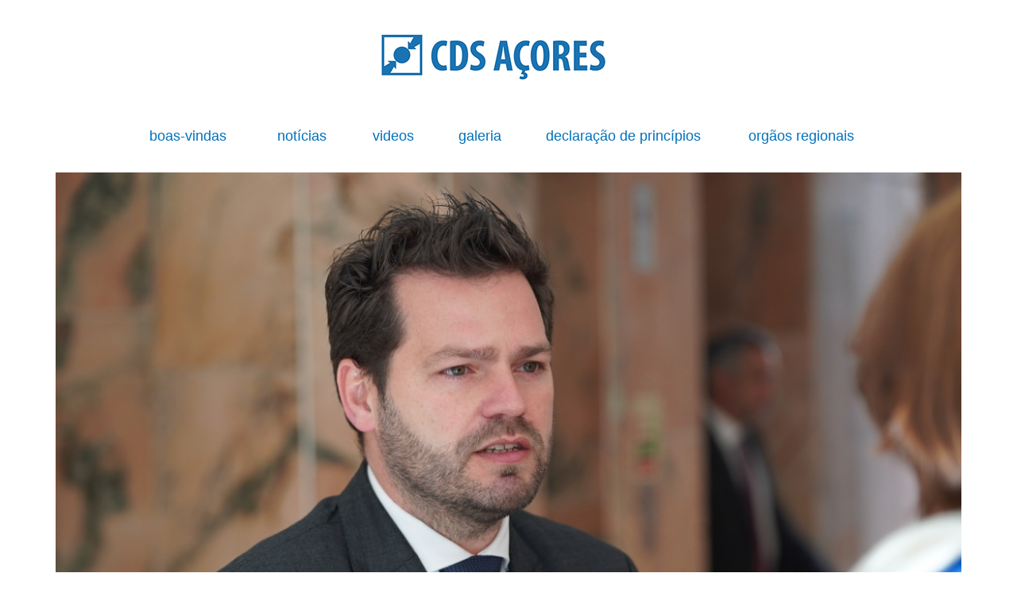

--- FILE ---
content_type: text/html; charset=UTF-8
request_url: https://www.cdsacores.pt/index.php?codnoticia=679&pag=13&next_ecran=1
body_size: 5607
content:
<!DOCTYPE html>
<html lang="en" prefix="og: http://ogp.me/ns#">

<head>
	<base href="">
	<meta charset="UTF-8">
	<meta http-equiv="X-UA-Compatible" content="IE=edge,chrome=1">
	<meta name="viewport" content="width=device-width, initial-scale=1">
	<meta name='DESCRIPTION' content='Site oficial do CDS Açores'>
	<meta name='KEYWORDS' content='pacotemais,pacote mais,dolfine.com,dolfine,açores,azores,cds,cds-pp,pp,cds açores,politica,parlamento,governo'>
	<meta property="og:url" content="https://www.cdsacores.pt/index.php?codnoticia=679" />
<meta property="og:type" content="website" />
<meta property="og:title" content="CDS-PP repudia briga de Comadres CHegadas" />
<meta property="og:description" content="O Grupo Parlamentar do CDS-PP repudia as declarações públicas do Deputado José Pacheco, do Chega, acerca da habitação na região.
O Vice-Presidente do Grupo Parlamentar do CDS-PP, Rui Martins afirmou que “o que temos vindo a assistir é a uma lamentável “escaramuça” constante entre o Deputado do Chega e o Deputado Independente. O Deputado Independente (ex-Chega) deu entrada de uma iniciativa acerca da habitação na Região e logo veio a “comadre” do Chega pronunciar-se também acerca do assunto”.\r\n\r\n" />
<meta property="og:image" content="https://www.cdsacores.pt/fotos/noticias/679facebook.jpg" />
<meta property="og:image:url" content="https://www.cdsacores.pt/fotos/noticias/679facebook.jpg" />
<meta property="og:image:type" content="image/jpeg" /> 
<meta property="og:image:width" content="450"/>
<meta property="og:image:height" content="298"/>	<link rel="stylesheet" href="https://maxcdn.bootstrapcdn.com/bootstrap/3.3.7/css/bootstrap.min.css" integrity="sha384-BVYiiSIFeK1dGmJRAkycuHAHRg32OmUcww7on3RYdg4Va+PmSTsz/K68vbdEjh4u" crossorigin="anonymous">
	<link rel="stylesheet" href="css/style.css">
	<link rel="stylesheet" href="css/menu.css">
	<link rel="stylesheet" href="css/jssocials.css">
	<link rel="stylesheet" href="css/jssocials-theme-flat.css">
	<link rel="stylesheet" href="css/featherlight.min.css">
	<link rel="stylesheet" href="css/featherlight.gallery.min.css">
	<link type="text/css" rel="stylesheet" href="https://cdnjs.cloudflare.com/ajax/libs/font-awesome/4.7.0/css/font-awesome.min.css" />
	<script src="https://ajax.googleapis.com/ajax/libs/jquery/1.11.0/jquery.min.js"></script>
	<script src="js/featherlight.min.js"></script>
	<script src="js/featherlight.gallery.min.js"></script>
	<script src="js/parallax.min.js"></script>
	<script src="js/menu.js"></script>
	<script src="js/main.js"></script>
	<title>CDS AÇORES</title>
</head><body>
	<button id="myBtn" title="Go to top">Topo <i class="fa fa-arrow-up" aria-hidden="true"></i></button>
	<a name="inicio"></a> 
    <div class="mask"></div>
    
    <!-- MENU AND LOGO BAR -->
    <div class="menuBar">
    
    	<div class="container-fluid bgBody" style="padding-bottom: 10px;">
    		<div class="container" style="padding: 0!important; padding-bottom: 15px!important;">
    			<div class="row topMenu" style="margin: 0!important;">
    				<div class="col-xs-6 col-sm-12 logodiv"><a href="index.php"><img class="logo" src="pics/logoa4jpg.png"></a></div>
    				<div class="col-xs-6 col-sm-12 col-md-10 col-md-offset-1" style="">﻿<div id="menuBar">
	<span id="btnOpenSideMenu" class="glyphicon glyphicon-menu-hamburger" aria-hidden="true"></span>
	<div class="sidenav">
		<ul class="menu clearfix">
			<li class="master"><a class="master" href="index.php?op=textos&codtexto=1">&nbsp;&nbsp;boas-vindas&nbsp;&nbsp;</a></li>
			<li class="master"><a class="master" href="index.php">&nbsp;&nbsp;notícias&nbsp;&nbsp;</a></li>
			<li class="master"><a class="master" href="#videos">&nbsp;&nbsp;videos&nbsp;&nbsp;</a></li>
			<li class="master"><a class="master" href="#cartazes">&nbsp;&nbsp;galeria&nbsp;&nbsp;</a></li>
			<li class="master"><a class="master" href="index.php?op=textos&codtexto=2">&nbsp;&nbsp;declaração de princípios</a></li>
			<li class="master"><a class="master" href="index.php?op=textos&codtexto=3">orgãos regionais</a></li>
		</ul>
	</div>
</div></div>
    			 </div>
    		</div>
    	</div>
    
    </div><a name="noticias"></a> 
<div class="container-fluid">
	<div class="container">
		<div class="row">
			<div class="col-xs-12" style="text-align: center;">
	<img class="img-responsive" src="https://www.cdsacores.pt/fotos/noticias/679.jpg">
	<div class="tituloNoticias">CDS-PP repudia briga de Comadres CHegadas</div>
	<div class="categoriaNoticias">Habitação</div>
	<div class="textoNoticias"><p>O Grupo Parlamentar do CDS-PP repudia as declarações públicas do Deputado José Pacheco, do Chega, acerca da habitação na região.</p><p>O Vice-Presidente do Grupo Parlamentar do CDS-PP, Rui Martins afirmou que “o que temos vindo a assistir é a uma lamentável “escaramuça” constante entre o Deputado do Chega e o Deputado Independente. O Deputado Independente (ex-Chega) deu entrada de uma iniciativa acerca da habitação na Região e logo veio a “comadre” do Chega pronunciar-se também acerca do assunto”.</p><p>Rui Martins, referiu que “chega até a ser confrangedora a falta de atenção do Deputado José Pacheco, visto que faz exigências sem proceder a uma simples pesquisa acerca do tema”, dado o elevado número de notícias e atos governativos acerca da problemática na Região, comentando ainda que “assistimos ao telejornal e ficamos sem saber se estamos perante uma tentativa descarada de apropriação indevida de medidas já existentes, ou se estamos perante uma rábula tragicómica”.</p><p>Ao longo desta legislatura, o Governo dos Açores já investiu dezenas de milhões de euros em apoios diretos às famílias na área da habitação, como previsto nos diferentes planos e orçamentos regionais, afirmando o Deputado que “do ponto de vista das propostas que veiculou, a única conclusão a que posso chegar é que não consultou as taxas de execução nesta matéria, desde logo na autoconstrução, por exemplo”, relembrando que “no âmbito da revisão do PRR, a Região propôs o reforço de 4,3 milhões de euros para adquirir e construir lotes infraestruturados para a cedência mediante concurso público, que se juntam aos 36 já cedidos em São Vicente Ferreira e Arrifes nesta legislatura. Estes lotes destinam-se à construção de habitação própria (autoconstrução), medida que, como se demonstra, está a ser fielmente executada”.</p><p>O Deputado do CDS-PP alega que “percebemos perfeitamente a estratégia do Chega, que se reflete numa tentativa de “vir à boleia” do Governo Regional e dos partidos da Coligação, propondo o que já está a ser feito para no final se apropriar do sucesso governativo”.</p><p>Rui Martins, contrariando e comprovando a falta de atenção do Deputado José Pacheco, refere que “encontram-se em execução na Região Autónoma dos Açores, os fundos do PRR alocados à área da habitação, como se tem verificado com a adjudicação de empreitadas e com o lançamento de diversos concursos públicos, um pouco por todas as ilhas, criticando o Deputado do Chega que  reivindica um plano regional para a habitação, sendo que até 2026, a Região tem ao seu dispor 60 milhões de euros para intervir em mais de 800 imóveis, seja através da construção, seja por via da reabilitação, questionando “O que é isto se não planeamento?”.</p><p>O Vice-Presidente do Grupo Parlamentar aponta que “por um lado, vem tentar mostrar que exige medidas para a Região, e por outro tenta chantagear o Governo Regional e os partidos que o suportam. Esta intervenção acerca do programa de habitação para os Açores não passa de uma serôdia forma de chantagem”.</p><p>O Deputado destacou que “em pouco menos de três anos de governação, foi feito mais pela habitação na Região, de forma transversal, que em mais de uma década”, comprovou elencando os seguintes investimentos já executados:- Na ilha de São Miguel, foram adquiridos os empreendimentos de Trás os Mosteiros, na Ribeira Grande, ao Instituto da Habitação e Reabilitação Urbana, que está em fase de revisão do projeto de execução, e os Foros de São Pedro – mais conhecido por Foros do Sol Mar – em Vila Franca do Campo, ao Banco BPI, cuja empreitada de construção já foi adjudicada. Já foi adjudicada a reabilitação de 9 habitações na Povoação e foi lançado o concurso para reabilitação de 8 imóveis na Ribeira Grande.</p><p>- Na ilha Terceira, foram concluídas e entregues 24 habitações no Bairro Nossa Senhora de Fátima e as restantes 39 estão em fase de revisão de projeto. Também já foram adjudicadas as empreitadas de construção de 13 habitações no loteamento de São Brás e de reabilitação de 16 imóveis nos Biscoitos, de 37 no Bairro Nossa Senhora de Fátima e um no Posto Santo.</p><p>- Na Graciosa, foi adjudicada a reabilitação de 5 imóveis.</p><p>- No Faial, foi lançado concurso para a reabilitação de 14 habitações.</p><p>- No Pico, também foi lançado o concurso para a reabilitação de 9 imóveis nos concelhos da Madalena e Lajes do Pico.</p><p>- Em São Jorge, no loteamento dos Casteletes, há 4 moradias em fase final de revisão de projeto.  </p><p>- Nas Flores, já foi lançado o concurso para a empreitada de construção de 2 moradias no loteamento da Terça, assim como foi lançado concurso para a reabilitação de 8 casas.</p><p>- No Corvo foram identificados vários imóveis, e já foi avançada a informação de que o Governo Regional irá adquirir quatro e procederá seguidamente à sua reabilitação.</p><p>O Deputado do CDS-PP, Rui Martins, afirma que “no total, está previsto construir cerca de 300 habitações e reabilitar perto de 530”, questionando “onde é que está então a motivação do Chega para vir fazer esta nova chantagem? Estará na sua trica comezinha com o Deputado Independente (ex-Chega)?”.</p><p>Em conclusão vincou que “no CDS não cedemos a chantagens. Cada Deputado e cada Partido exercem o seu voto da maneira que bem entenderem. Este tipo de chantagem apenas tem como finalidade iludir os Açorianos”, reiterando que “as preocupações com as questões relacionadas com a habitação, que preocupam os Açorianos, estão no topo das preocupações deste Governo e dos partidos que o constituem, e não foram trazidas para a ordem do dia pelos novos arrivistas da politica regional”.</p><p>Horta, 20 de setembro de 2023</p></div>
	<div class="rodapeNoticias">
		CDS Açores<br />
20-09-2023<br />
Comunicação<br />
Categoria: CDS Açores		<br><br>
		<div id="share"></div>
	    <script src="js/jssocials.min.js"></script>
	    <script>
	        $("#share").jsSocials({
	        	showLabel: false,
	            showCount: false,
	            shares: ["twitter", "facebook", "googleplus", "email", "pinterest", "whatsapp", "messenger"]
	        });
	    </script>
		
	</div>
	<div style="width: 100%; text-align: right; padding: 10px 0px 10px 0px;"><a class="btn btn-default btn-lermais" href="index.php?pag=13&next_ecran=1" role="button">voltar</a></div>
</div>		</div>
	</div>
</div>

<div class="parallax-window" data-parallax="scroll" data-image-src="pics/bg.jpg"></div>

<a name="videos"></a> 
<div class="container-fluid" style="background-color: #e4e4e4;">
	<div class="container">
		<div class="row"><div class="col-xs-12"><p class="titulosEntrada">videos cds</p></div></div>
		<div class="row"><div class="col-xs-12 videoPlay"><iframe width="100%" height="315" src=""></iframe></div></div>
		<div class="row">
			<a href="https://www.youtube.com/embed/uC_niCV3ep4?autoplay=1" data-featherlight="iframe" data-featherlight-iframe-width="100%" data-featherlight-iframe-height="500" data-featherlight-iframe-allowfullscreen="true">
  	<div class="col-xs-6 col-md-3" style="margin-bottom: 10px; margin-top: 10px;">
    	<div class="card">
    		<img class="img-responsive" src="https://i2.ytimg.com/vi/uC_niCV3ep4/mqdefault.jpg">
    		<div class="containerVideo">Intervenção de Artur Lima no 28 º Congresso Nacional do CDS ...</div>
    	</div>
	</div>
</a><a href="https://www.youtube.com/embed/sh0GOFl9maU?autoplay=1" data-featherlight="iframe" data-featherlight-iframe-width="100%" data-featherlight-iframe-height="500" data-featherlight-iframe-allowfullscreen="true">
  	<div class="col-xs-6 col-md-3" style="margin-bottom: 10px; margin-top: 10px;">
    	<div class="card">
    		<img class="img-responsive" src="https://i4.ytimg.com/vi/sh0GOFl9maU/mqdefault.jpg">
    		<div class="containerVideo">Mobilidade para o continente está comprometida nos Açores ...</div>
    	</div>
	</div>
</a><a href="https://www.youtube.com/embed/MB4IQgbHF4o?autoplay=1" data-featherlight="iframe" data-featherlight-iframe-width="100%" data-featherlight-iframe-height="500" data-featherlight-iframe-allowfullscreen="true">
  	<div class="col-xs-6 col-md-3" style="margin-bottom: 10px; margin-top: 10px;">
    	<div class="card">
    		<img class="img-responsive" src="https://i2.ytimg.com/vi/MB4IQgbHF4o/mqdefault.jpg">
    		<div class="containerVideo">Em primeiro lugar a mobilidade dos açorianos. ...</div>
    	</div>
	</div>
</a><a href="https://www.youtube.com/embed/Tq4xVWm7Y0w?autoplay=1" data-featherlight="iframe" data-featherlight-iframe-width="100%" data-featherlight-iframe-height="500" data-featherlight-iframe-allowfullscreen="true">
  	<div class="col-xs-6 col-md-3" style="margin-bottom: 10px; margin-top: 10px;">
    	<div class="card">
    		<img class="img-responsive" src="https://i1.ytimg.com/vi/Tq4xVWm7Y0w/mqdefault.jpg">
    		<div class="containerVideo">Educação | Prémio de Mérito de Ingresso ao Ensino Superior ...</div>
    	</div>
	</div>
</a><a href="https://www.youtube.com/embed/dBKe6PXLM3I?autoplay=1" data-featherlight="iframe" data-featherlight-iframe-width="100%" data-featherlight-iframe-height="500" data-featherlight-iframe-allowfullscreen="true">
  	<div class="col-xs-6 col-md-3" style="margin-bottom: 10px; margin-top: 10px;">
    	<div class="card">
    		<img class="img-responsive" src="https://i1.ytimg.com/vi/dBKe6PXLM3I/mqdefault.jpg">
    		<div class="containerVideo">TAP no Pico e Faial ...</div>
    	</div>
	</div>
</a><a href="https://www.youtube.com/embed/PXEYHkQ6Cxc?autoplay=1" data-featherlight="iframe" data-featherlight-iframe-width="100%" data-featherlight-iframe-height="500" data-featherlight-iframe-allowfullscreen="true">
  	<div class="col-xs-6 col-md-3" style="margin-bottom: 10px; margin-top: 10px;">
    	<div class="card">
    		<img class="img-responsive" src="https://i1.ytimg.com/vi/PXEYHkQ6Cxc/mqdefault.jpg">
    		<div class="containerVideo">Transportes e acessibilidades ...</div>
    	</div>
	</div>
</a><a href="https://www.youtube.com/embed/biWYazgFgPo?autoplay=1" data-featherlight="iframe" data-featherlight-iframe-width="100%" data-featherlight-iframe-height="500" data-featherlight-iframe-allowfullscreen="true">
  	<div class="col-xs-6 col-md-3" style="margin-bottom: 10px; margin-top: 10px;">
    	<div class="card">
    		<img class="img-responsive" src="https://i3.ytimg.com/vi/biWYazgFgPo/mqdefault.jpg">
    		<div class="containerVideo">CDS/Açores, defende oposição construtiva que sirva os Açores e os Açorianos ...</div>
    	</div>
	</div>
</a><a href="https://www.youtube.com/embed/X1rzgLkcMGs?autoplay=1" data-featherlight="iframe" data-featherlight-iframe-width="100%" data-featherlight-iframe-height="500" data-featherlight-iframe-allowfullscreen="true">
  	<div class="col-xs-6 col-md-3" style="margin-bottom: 10px; margin-top: 10px;">
    	<div class="card">
    		<img class="img-responsive" src="https://i1.ytimg.com/vi/X1rzgLkcMGs/mqdefault.jpg">
    		<div class="containerVideo">Eleições Europeias 2019 | Visita à Universidade dos Açores ...</div>
    	</div>
	</div>
</a><a href="https://www.youtube.com/embed/QWWVP1cxfss?autoplay=1" data-featherlight="iframe" data-featherlight-iframe-width="100%" data-featherlight-iframe-height="500" data-featherlight-iframe-allowfullscreen="true">
  	<div class="col-xs-6 col-md-3" style="margin-bottom: 10px; margin-top: 10px;">
    	<div class="card">
    		<img class="img-responsive" src="https://i2.ytimg.com/vi/QWWVP1cxfss/mqdefault.jpg">
    		<div class="containerVideo">Eleições Europeias 2019 | Visita ao Serviço Regional de Proteç ...</div>
    	</div>
	</div>
</a><a href="https://www.youtube.com/embed/UwSAzYn9F8w?autoplay=1" data-featherlight="iframe" data-featherlight-iframe-width="100%" data-featherlight-iframe-height="500" data-featherlight-iframe-allowfullscreen="true">
  	<div class="col-xs-6 col-md-3" style="margin-bottom: 10px; margin-top: 10px;">
    	<div class="card">
    		<img class="img-responsive" src="https://i2.ytimg.com/vi/UwSAzYn9F8w/mqdefault.jpg">
    		<div class="containerVideo">CDS visita Associação Seniores de São Miguel ...</div>
    	</div>
	</div>
</a><a href="https://www.youtube.com/embed/xqsWbLbpMYI?autoplay=1" data-featherlight="iframe" data-featherlight-iframe-width="100%" data-featherlight-iframe-height="500" data-featherlight-iframe-allowfullscreen="true">
  	<div class="col-xs-6 col-md-3" style="margin-bottom: 10px; margin-top: 10px;">
    	<div class="card">
    		<img class="img-responsive" src="https://i1.ytimg.com/vi/xqsWbLbpMYI/mqdefault.jpg">
    		<div class="containerVideo">Artur Lima defende isenção do IVA para as IPSS ...</div>
    	</div>
	</div>
</a><a href="https://www.youtube.com/embed/OmiY1tettRk?autoplay=1" data-featherlight="iframe" data-featherlight-iframe-width="100%" data-featherlight-iframe-height="500" data-featherlight-iframe-allowfullscreen="true">
  	<div class="col-xs-6 col-md-3" style="margin-bottom: 10px; margin-top: 10px;">
    	<div class="card">
    		<img class="img-responsive" src="https://i4.ytimg.com/vi/OmiY1tettRk/mqdefault.jpg">
    		<div class="containerVideo">CDS quer uma Autonomia de resultados ...</div>
    	</div>
	</div>
</a><a href="https://www.youtube.com/embed/4UuCmNKeyVo?autoplay=1" data-featherlight="iframe" data-featherlight-iframe-width="100%" data-featherlight-iframe-height="500" data-featherlight-iframe-allowfullscreen="true">
  	<div class="col-xs-6 col-md-3" style="margin-bottom: 10px; margin-top: 10px;">
    	<div class="card">
    		<img class="img-responsive" src="https://i1.ytimg.com/vi/4UuCmNKeyVo/mqdefault.jpg">
    		<div class="containerVideo">Encontros da Autonomia ...</div>
    	</div>
	</div>
</a><a href="https://www.youtube.com/embed/hVc7EIjS0DU?autoplay=1" data-featherlight="iframe" data-featherlight-iframe-width="100%" data-featherlight-iframe-height="500" data-featherlight-iframe-allowfullscreen="true">
  	<div class="col-xs-6 col-md-3" style="margin-bottom: 10px; margin-top: 10px;">
    	<div class="card">
    		<img class="img-responsive" src="https://i1.ytimg.com/vi/hVc7EIjS0DU/mqdefault.jpg">
    		<div class="containerVideo">Educação nos Açores ...</div>
    	</div>
	</div>
</a><a href="https://www.youtube.com/embed/L-a_UpiPkU8?autoplay=1" data-featherlight="iframe" data-featherlight-iframe-width="100%" data-featherlight-iframe-height="500" data-featherlight-iframe-allowfullscreen="true">
  	<div class="col-xs-6 col-md-3" style="margin-bottom: 10px; margin-top: 10px;">
    	<div class="card">
    		<img class="img-responsive" src="https://i1.ytimg.com/vi/L-a_UpiPkU8/mqdefault.jpg">
    		<div class="containerVideo">Pobreza e exclusão social nos Açores ...</div>
    	</div>
	</div>
</a>		</div>
		<a href="https://www.youtube.com/channel/UCY8Pj6UIeLc54XQdSH7yolw" target="_blank"><div class="col-xs-12 verMaisVideos">ver mais em youtube.com</div></a>
	</div>
</div>

<div class="parallax-window" data-parallax="scroll" data-image-src="pics/bg.jpg"></div>

<a name="cartazes"></a> 
<div class="container-fluid" style="padding-bottom: 10px;">
	<div class="container">
		<div class="row"><div class="col-xs-12"><p class="titulosEntrada">cartazes cds</p></div></div>
		<div class="row">
			<section  data-featherlight-gallery data-featherlight-filter="a" ><div class="col-xs-4 col-md-3" style="text-align: center; padding: 1px !important">
	<a href="https://www.cdsacores.pt/fotos/cartazes/78.jpg"">
	<div class="containerCartaz">
		  <img class="image img-responsive" src="https://www.cdsacores.pt/fotos/cartazes/78.jpg">
		  <div class="overlay">
		    <div class="text"><i class="fa fa-eye" aria-hidden="true"></i></div>
		  </div>
	</div>
	</a>
</div><div class="col-xs-4 col-md-3" style="text-align: center; padding: 1px !important">
	<a href="https://www.cdsacores.pt/fotos/cartazes/77.jpg"">
	<div class="containerCartaz">
		  <img class="image img-responsive" src="https://www.cdsacores.pt/fotos/cartazes/77.jpg">
		  <div class="overlay">
		    <div class="text"><i class="fa fa-eye" aria-hidden="true"></i></div>
		  </div>
	</div>
	</a>
</div><div class="col-xs-4 col-md-3" style="text-align: center; padding: 1px !important">
	<a href="https://www.cdsacores.pt/fotos/cartazes/76.jpg"">
	<div class="containerCartaz">
		  <img class="image img-responsive" src="https://www.cdsacores.pt/fotos/cartazes/76.jpg">
		  <div class="overlay">
		    <div class="text"><i class="fa fa-eye" aria-hidden="true"></i></div>
		  </div>
	</div>
	</a>
</div><div class="col-xs-4 col-md-3" style="text-align: center; padding: 1px !important">
	<a href="https://www.cdsacores.pt/fotos/cartazes/75.jpg"">
	<div class="containerCartaz">
		  <img class="image img-responsive" src="https://www.cdsacores.pt/fotos/cartazes/75.jpg">
		  <div class="overlay">
		    <div class="text"><i class="fa fa-eye" aria-hidden="true"></i></div>
		  </div>
	</div>
	</a>
</div><div class="col-xs-4 col-md-3" style="text-align: center; padding: 1px !important">
	<a href="https://www.cdsacores.pt/fotos/cartazes/74.jpg"">
	<div class="containerCartaz">
		  <img class="image img-responsive" src="https://www.cdsacores.pt/fotos/cartazes/74.jpg">
		  <div class="overlay">
		    <div class="text"><i class="fa fa-eye" aria-hidden="true"></i></div>
		  </div>
	</div>
	</a>
</div><div class="col-xs-4 col-md-3" style="text-align: center; padding: 1px !important">
	<a href="https://www.cdsacores.pt/fotos/cartazes/73.jpg"">
	<div class="containerCartaz">
		  <img class="image img-responsive" src="https://www.cdsacores.pt/fotos/cartazes/73.jpg">
		  <div class="overlay">
		    <div class="text"><i class="fa fa-eye" aria-hidden="true"></i></div>
		  </div>
	</div>
	</a>
</div><div class="col-xs-4 col-md-3" style="text-align: center; padding: 1px !important">
	<a href="https://www.cdsacores.pt/fotos/cartazes/72.jpg"">
	<div class="containerCartaz">
		  <img class="image img-responsive" src="https://www.cdsacores.pt/fotos/cartazes/72.jpg">
		  <div class="overlay">
		    <div class="text"><i class="fa fa-eye" aria-hidden="true"></i></div>
		  </div>
	</div>
	</a>
</div><div class="col-xs-4 col-md-3" style="text-align: center; padding: 1px !important">
	<a href="https://www.cdsacores.pt/fotos/cartazes/71.jpg"">
	<div class="containerCartaz">
		  <img class="image img-responsive" src="https://www.cdsacores.pt/fotos/cartazes/71.jpg">
		  <div class="overlay">
		    <div class="text"><i class="fa fa-eye" aria-hidden="true"></i></div>
		  </div>
	</div>
	</a>
</div><div class="col-xs-4 col-md-3" style="text-align: center; padding: 1px !important">
	<a href="https://www.cdsacores.pt/fotos/cartazes/70.jpg"">
	<div class="containerCartaz">
		  <img class="image img-responsive" src="https://www.cdsacores.pt/fotos/cartazes/70.jpg">
		  <div class="overlay">
		    <div class="text"><i class="fa fa-eye" aria-hidden="true"></i></div>
		  </div>
	</div>
	</a>
</div><div class="col-xs-4 col-md-3" style="text-align: center; padding: 1px !important">
	<a href="https://www.cdsacores.pt/fotos/cartazes/69.jpg"">
	<div class="containerCartaz">
		  <img class="image img-responsive" src="https://www.cdsacores.pt/fotos/cartazes/69.jpg">
		  <div class="overlay">
		    <div class="text"><i class="fa fa-eye" aria-hidden="true"></i></div>
		  </div>
	</div>
	</a>
</div><div class="col-xs-4 col-md-3" style="text-align: center; padding: 1px !important">
	<a href="https://www.cdsacores.pt/fotos/cartazes/67.jpg"">
	<div class="containerCartaz">
		  <img class="image img-responsive" src="https://www.cdsacores.pt/fotos/cartazes/67.jpg">
		  <div class="overlay">
		    <div class="text"><i class="fa fa-eye" aria-hidden="true"></i></div>
		  </div>
	</div>
	</a>
</div><div class="col-xs-4 col-md-3" style="text-align: center; padding: 1px !important">
	<a href="https://www.cdsacores.pt/fotos/cartazes/66.jpg"">
	<div class="containerCartaz">
		  <img class="image img-responsive" src="https://www.cdsacores.pt/fotos/cartazes/66.jpg">
		  <div class="overlay">
		    <div class="text"><i class="fa fa-eye" aria-hidden="true"></i></div>
		  </div>
	</div>
	</a>
</div><div class="col-xs-4 col-md-3" style="text-align: center; padding: 1px !important">
	<a href="https://www.cdsacores.pt/fotos/cartazes/65.jpg"">
	<div class="containerCartaz">
		  <img class="image img-responsive" src="https://www.cdsacores.pt/fotos/cartazes/65.jpg">
		  <div class="overlay">
		    <div class="text"><i class="fa fa-eye" aria-hidden="true"></i></div>
		  </div>
	</div>
	</a>
</div><div class="col-xs-4 col-md-3" style="text-align: center; padding: 1px !important">
	<a href="https://www.cdsacores.pt/fotos/cartazes/64.jpg"">
	<div class="containerCartaz">
		  <img class="image img-responsive" src="https://www.cdsacores.pt/fotos/cartazes/64.jpg">
		  <div class="overlay">
		    <div class="text"><i class="fa fa-eye" aria-hidden="true"></i></div>
		  </div>
	</div>
	</a>
</div><div class="col-xs-4 col-md-3" style="text-align: center; padding: 1px !important">
	<a href="https://www.cdsacores.pt/fotos/cartazes/63.jpg"">
	<div class="containerCartaz">
		  <img class="image img-responsive" src="https://www.cdsacores.pt/fotos/cartazes/63.jpg">
		  <div class="overlay">
		    <div class="text"><i class="fa fa-eye" aria-hidden="true"></i></div>
		  </div>
	</div>
	</a>
</div><div class="col-xs-4 col-md-3" style="text-align: center; padding: 1px !important">
	<a href="https://www.cdsacores.pt/fotos/cartazes/62.jpg"">
	<div class="containerCartaz">
		  <img class="image img-responsive" src="https://www.cdsacores.pt/fotos/cartazes/62.jpg">
		  <div class="overlay">
		    <div class="text"><i class="fa fa-eye" aria-hidden="true"></i></div>
		  </div>
	</div>
	</a>
</div><div class="col-xs-4 col-md-3" style="text-align: center; padding: 1px !important">
	<a href="https://www.cdsacores.pt/fotos/cartazes/61.jpg"">
	<div class="containerCartaz">
		  <img class="image img-responsive" src="https://www.cdsacores.pt/fotos/cartazes/61.jpg">
		  <div class="overlay">
		    <div class="text"><i class="fa fa-eye" aria-hidden="true"></i></div>
		  </div>
	</div>
	</a>
</div><div class="col-xs-4 col-md-3" style="text-align: center; padding: 1px !important">
	<a href="https://www.cdsacores.pt/fotos/cartazes/60.jpg"">
	<div class="containerCartaz">
		  <img class="image img-responsive" src="https://www.cdsacores.pt/fotos/cartazes/60.jpg">
		  <div class="overlay">
		    <div class="text"><i class="fa fa-eye" aria-hidden="true"></i></div>
		  </div>
	</div>
	</a>
</div><div class="col-xs-4 col-md-3" style="text-align: center; padding: 1px !important">
	<a href="https://www.cdsacores.pt/fotos/cartazes/59.jpg"">
	<div class="containerCartaz">
		  <img class="image img-responsive" src="https://www.cdsacores.pt/fotos/cartazes/59.jpg">
		  <div class="overlay">
		    <div class="text"><i class="fa fa-eye" aria-hidden="true"></i></div>
		  </div>
	</div>
	</a>
</div><div class="col-xs-4 col-md-3" style="text-align: center; padding: 1px !important">
	<a href="https://www.cdsacores.pt/fotos/cartazes/58.jpg"">
	<div class="containerCartaz">
		  <img class="image img-responsive" src="https://www.cdsacores.pt/fotos/cartazes/58.jpg">
		  <div class="overlay">
		    <div class="text"><i class="fa fa-eye" aria-hidden="true"></i></div>
		  </div>
	</div>
	</a>
</div><div class="col-xs-4 col-md-3" style="text-align: center; padding: 1px !important">
	<a href="https://www.cdsacores.pt/fotos/cartazes/57.jpg"">
	<div class="containerCartaz">
		  <img class="image img-responsive" src="https://www.cdsacores.pt/fotos/cartazes/57.jpg">
		  <div class="overlay">
		    <div class="text"><i class="fa fa-eye" aria-hidden="true"></i></div>
		  </div>
	</div>
	</a>
</div><div class="col-xs-4 col-md-3" style="text-align: center; padding: 1px !important">
	<a href="https://www.cdsacores.pt/fotos/cartazes/56.jpg"">
	<div class="containerCartaz">
		  <img class="image img-responsive" src="https://www.cdsacores.pt/fotos/cartazes/56.jpg">
		  <div class="overlay">
		    <div class="text"><i class="fa fa-eye" aria-hidden="true"></i></div>
		  </div>
	</div>
	</a>
</div><div class="col-xs-4 col-md-3" style="text-align: center; padding: 1px !important">
	<a href="https://www.cdsacores.pt/fotos/cartazes/55.jpg"">
	<div class="containerCartaz">
		  <img class="image img-responsive" src="https://www.cdsacores.pt/fotos/cartazes/55.jpg">
		  <div class="overlay">
		    <div class="text"><i class="fa fa-eye" aria-hidden="true"></i></div>
		  </div>
	</div>
	</a>
</div><div class="col-xs-4 col-md-3" style="text-align: center; padding: 1px !important">
	<a href="https://www.cdsacores.pt/fotos/cartazes/54.jpg"">
	<div class="containerCartaz">
		  <img class="image img-responsive" src="https://www.cdsacores.pt/fotos/cartazes/54.jpg">
		  <div class="overlay">
		    <div class="text"><i class="fa fa-eye" aria-hidden="true"></i></div>
		  </div>
	</div>
	</a>
</div><div class="col-xs-4 col-md-3" style="text-align: center; padding: 1px !important">
	<a href="https://www.cdsacores.pt/fotos/cartazes/53.jpg"">
	<div class="containerCartaz">
		  <img class="image img-responsive" src="https://www.cdsacores.pt/fotos/cartazes/53.jpg">
		  <div class="overlay">
		    <div class="text"><i class="fa fa-eye" aria-hidden="true"></i></div>
		  </div>
	</div>
	</a>
</div><div class="col-xs-4 col-md-3" style="text-align: center; padding: 1px !important">
	<a href="https://www.cdsacores.pt/fotos/cartazes/52.jpg"">
	<div class="containerCartaz">
		  <img class="image img-responsive" src="https://www.cdsacores.pt/fotos/cartazes/52.jpg">
		  <div class="overlay">
		    <div class="text"><i class="fa fa-eye" aria-hidden="true"></i></div>
		  </div>
	</div>
	</a>
</div><div class="col-xs-4 col-md-3" style="text-align: center; padding: 1px !important">
	<a href="https://www.cdsacores.pt/fotos/cartazes/51.jpg"">
	<div class="containerCartaz">
		  <img class="image img-responsive" src="https://www.cdsacores.pt/fotos/cartazes/51.jpg">
		  <div class="overlay">
		    <div class="text"><i class="fa fa-eye" aria-hidden="true"></i></div>
		  </div>
	</div>
	</a>
</div><div class="col-xs-4 col-md-3" style="text-align: center; padding: 1px !important">
	<a href="https://www.cdsacores.pt/fotos/cartazes/50.jpg"">
	<div class="containerCartaz">
		  <img class="image img-responsive" src="https://www.cdsacores.pt/fotos/cartazes/50.jpg">
		  <div class="overlay">
		    <div class="text"><i class="fa fa-eye" aria-hidden="true"></i></div>
		  </div>
	</div>
	</a>
</div></section>
		</div>
	</div>
</div>

<div class="parallax-window" data-parallax="scroll" data-image-src="pics/bg.jpg"></div>

<div class="container-fluid" style="background-color: #e4e4e4;">
	<div class="container">
		<div class="row" style="padding-top: 10px;">
	<div class="col-xs-12 col-md-6 col-md-offset-3">
		<div class="form-group">
			<label class="labelContato">Nome *</label>
		    <input type="email" class="form-control inputContato" name="nome" placeholder="o seu nome" required>
		</div>
		<div class="form-group">
			<label class="labelContato">Email *</label>
		    <input type="email" class="form-control inputContato" name="email" placeholder="oseu@email.com" required>
		</div>
		<div class="form-group">
			<label class="labelContato">Mensagem *</label>
		    <textarea class="form-control inputContato" name="mensagem" rows="3" style="resize: none;" required></textarea>
		</div>
	</div>
</div>
<div class="row" style="padding-bottom: 10px;">
	<div class="col-xs-12 col-md-6 col-md-offset-3">
		<div class="row">
			<div class="col-xs-9"><span class="erro msgContatar"></span></div>
			<div class="col-xs-3" style="text-align: right;">	
				<button id="bContatar" type="submit" class="btn btn-default bContactar">Enviar</button>
			</div>
		</div>
	</div>
</div>
<div class="row" style="padding-bottom: 10px;">
	<div class="col-xs-12"><a href="https://www.facebook.com/cdsacores/" target="_blank"><img class="img-responsive imgCenter" src="pics/facebook.png"></a></div>
</div>	</div>
</div>    <!-- BOTTOM -->
    <div class="container-fluid" style="background-color: #0071bc;">
    	<div class="container">
    		<div class="row" style="padding: 20px;">
    			<div class="col-xs-12 bottomTexto">
        			<b>CDS-PP AÇORES</b>
        			<br><br>
                    <a class="bottomLinks" href="index.php">Página inicial</a>
                    <br><br>
                    <a class="bottomLinks" href="index.php?op=textos&codtexto=3">Orgãos regionais</a>
                    <br><br>
                    <a class="bottomLinks" href="index.php?op=textos&codtexto=2">Declaração de Princípios</a>
                    <br><br>
                    <a class="bottomLinks" href="ficheiros/cds_proposta_de_adesao_2018.pdf" target="_blank">Proposta de Filiação</a>
                    <br><br>
                    <a class="bottomLinks" href="index.php?op=textos&codtexto=4" target="_blank">Politica de Privacidade</a>
    			</div>
    		</div>
    	</div>
    </div>

</body>

--- FILE ---
content_type: text/css
request_url: https://www.cdsacores.pt/css/jssocials.css
body_size: 250
content:
.jssocials-shares {
  margin: 0.2em 0; }

.jssocials-shares * {
  box-sizing: border-box; }

.jssocials-share {
  display: inline-block;
  vertical-align: top;
  margin: 0.3em 0.6em 0.3em 0; }

.jssocials-share:last-child {
  margin-right: 0; }

.jssocials-share-logo {
  width: 1em;
  vertical-align: middle;
  font-size: 1.5em; }

img.jssocials-share-logo {
  width: auto;
  height: 1em; }

.jssocials-share-link {
  border-radius: 50%;
  display: inline-block;
  text-align: center;
  text-decoration: none;
  line-height: 1; }
  .jssocials-share-link.jssocials-share-link-count {
    padding-top: .2em; }
    .jssocials-share-link.jssocials-share-link-count .jssocials-share-count {
      display: block;
      font-size: .6em;
      margin: 0 -.5em -.8em -.5em; }
  .jssocials-share-link.jssocials-share-no-count {
    padding-top: .5em; }
    .jssocials-share-link.jssocials-share-no-count .jssocials-share-count {
      height: 1em; }

.jssocials-share-label {
  padding-left: 0.3em;
  vertical-align: middle; }

.jssocials-share-count-box {
  display: inline-block;
  height: 1.5em;
  padding: 0 0.3em;
  line-height: 1;
  vertical-align: middle;
  cursor: default; }
  .jssocials-share-count-box.jssocials-share-no-count {
    display: none; }

.jssocials-share-count {
  line-height: 1.5em;
  vertical-align: middle; }


--- FILE ---
content_type: application/javascript
request_url: https://www.cdsacores.pt/js/menu.js
body_size: 205
content:
jQuery(function($){
	
	var menuIndex;
	
	$('html').click(function (e) {

		if (e.target.id == 'btnOpenSideMenu') {
			
			$('.mask').show();
			$(".sidenav").toggle(true);
			$(".sidenav").toggleClass("open", true);
			
		}
		
		
	});
	
	$('.mask, #btnCloseSideMenu').click(function(){
		fecharMenu();
	});
	
	$( window ).resize(function() {
		fecharMenu();
	});
	
	$('a.master').click(function() {

		if ( menuIndex != $(this).closest('li.master').index() ) {
			
			$('.menu ul').removeClass('show').addClass('hide');
			menuIndex = $(this).closest('li.master').index();
			
		}
		
		$(this).next('ul').removeClass('hide').addClass('show');
		
	});
	
	function fecharMenu() {
		
		$(".sidenav").toggleClass("open", false);
		$('.mask').hide();
		
	}
	
});